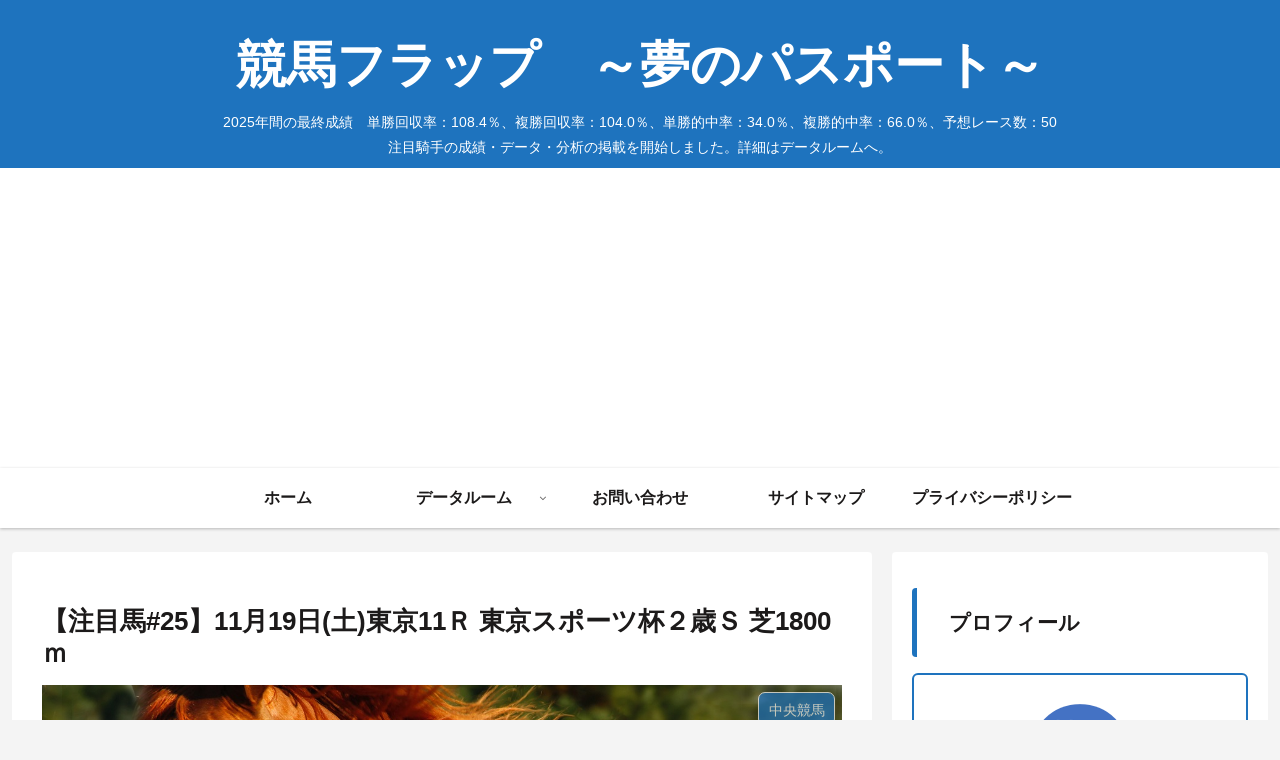

--- FILE ---
content_type: text/html; charset=utf-8
request_url: https://www.google.com/recaptcha/api2/aframe
body_size: 268
content:
<!DOCTYPE HTML><html><head><meta http-equiv="content-type" content="text/html; charset=UTF-8"></head><body><script nonce="-RRvz_hmQch632Rav8O4MA">/** Anti-fraud and anti-abuse applications only. See google.com/recaptcha */ try{var clients={'sodar':'https://pagead2.googlesyndication.com/pagead/sodar?'};window.addEventListener("message",function(a){try{if(a.source===window.parent){var b=JSON.parse(a.data);var c=clients[b['id']];if(c){var d=document.createElement('img');d.src=c+b['params']+'&rc='+(localStorage.getItem("rc::a")?sessionStorage.getItem("rc::b"):"");window.document.body.appendChild(d);sessionStorage.setItem("rc::e",parseInt(sessionStorage.getItem("rc::e")||0)+1);localStorage.setItem("rc::h",'1768925004433');}}}catch(b){}});window.parent.postMessage("_grecaptcha_ready", "*");}catch(b){}</script></body></html>